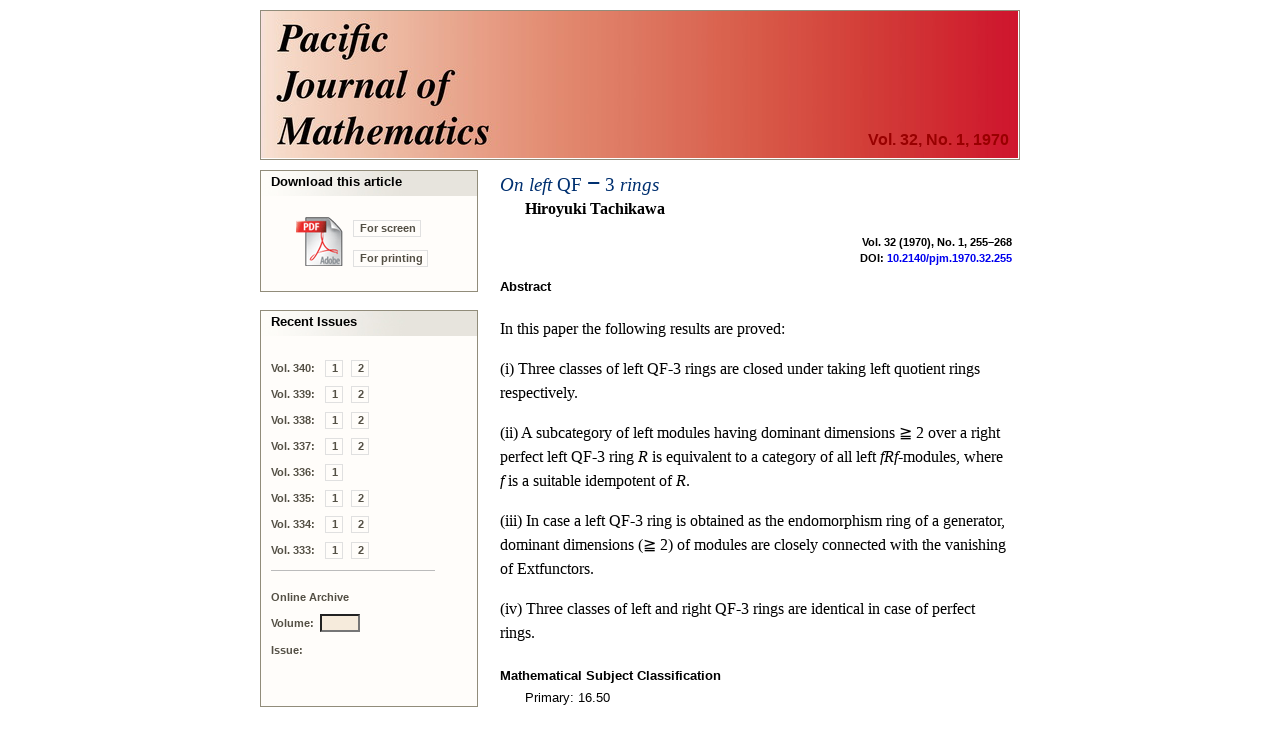

--- FILE ---
content_type: application/xhtml+xml
request_url: https://msp.org/pjm/1970/32-1/p24.xhtml
body_size: 2954
content:
<!DOCTYPE html PUBLIC "-//W3C//DTD XHTML 1.0 Strict//EN"
    "http://www.w3.org/TR/xhtml1/DTD/xhtml1-strict.dtd">

<html xmlns="http://www.w3.org/1999/xhtml">
<head>
  <meta http-equiv="Content-Type" content="text/html; charset=utf-8" />
  <meta name="citation_title" content="On left QF − 3 rings" />
  <meta name="citation_journal_title" content=
  "Pacific Journal of Mathematics" />
  <meta name="citation_volume" content="32" />
  <meta name="citation_issue" content="1" />
  <meta name="citation_firstpage" content="255" />
  <meta name="citation_lastpage" content="268" />
  <meta name="citation_publication_date" content="1970-01-01" />
  <meta name="citation_pdf_url" content="http://msp.org/pjm/1970/32-1/pjm-v32-n1-p24-s.pdf" />
  <meta name="citation_author" content="Tachikawa, Hiroyuki" />
<meta name="citation_fulltext_world_readable" content="" />
<meta name="citation_issn" content="0030-8730" />
<meta name="citation_publisher" content="Mathematical Sciences Publishers" />

  <title>Pacific Journal of Mathematics Vol. 32, No. 1, 1970</title>
  <link href="/pjm/etc/journal.css?v=2025-11-20" type="text/css" rel="stylesheet" />
  <link href="/pjm/etc/abstract.css" type="text/css" rel="stylesheet" />
  <link rel="shortcut icon" href="/pjm/etc/favicon.ico" />
  <script type="text/javascript" src="/pjm/etc/cover.js">
</script>
  <script type="text/javascript" src="/pjm/etc/journal.js">
</script>
  <script type="text/javascript" src="/pjm/etc/archive.js">
</script>
</head>

<body onload="javascript:void(0);">
  <table cellspacing="0" cellpadding="0" class="masthead" id=
  "masthead-area">
    <tr>
      <td class="volume-h" onclick=
      "javascript:window.location='index.xhtml';">
        <h4>Vol. 32, No. 1, 1970</h4>
      </td>
    </tr>
  </table>

  <table cellspacing="0" cellpadding="0" class="main" id="main-area">
    <tr>
      <td class="activity-column" id="activity-area">
        <table cellspacing="0" cellpadding="0" class="action">
          <tr>
            <td align="left">
              <table cellspacing="0" cellpadding="0" width="100%">
                <tr>
                  <td colspan="2" class="action-title-area">
                    <div class="action-title">
                      Download this article
                    </div>
                  </td>
                </tr>

                <tr>
                  <td rowspan="2" class="download-icon-area"><img class=
                  "download-icon" src="/pjm/etc/icon-pdf-lg.gif" alt=
                  "Download this article." /></td>

                  <td class="download-caption-area"><a class=
                  "download-caption" href=
                  "/pjm/1970/32-1/pjm-v32-n1-p24-s.pdf">For screen</a></td>
                </tr>

                <tr>
                  <td class="download-caption-area"><a class=
                  "download-caption" href=
                  "/pjm/1970/32-1/pjm-v32-n1-p24-p.pdf">For
                  printing</a></td>
                </tr>
              </table>
            </td>
          </tr>
        </table>	  <table cellspacing="0" cellpadding="0" class="pause">		
	  	<tr>
		  <td class="action-end">
		     <img src="/pjm/etc/z.gif" alt=""/>
		  </td>	<!-- underline (close) the action area above -->
		</tr>
		<tr>
		  <td class="pause">
		    <img src="/pjm/etc/z.gif" alt=""/>
		  </td>	<!-- create white space between sections -->
		</tr>
	  </table>

              <table cellspacing="0" cellpadding="0" class="action">
        <tr>
          <td>
              <table cellspacing="0" cellpadding="0" width="100%">
              <tr>
                  <td class="action-title-area"><div class="action-title">Recent Issues</div></td>
              </tr>
              <tr><td class="issues-area"><a class="link-label">Vol. 340:</a>
                    <a class="about" href="/pjm/2026/340-1/index.xhtml">1</a>&#xA0;
                    <a class="about" href="/pjm/2026/340-2/index.xhtml">2</a></td></tr>
              <tr><td class="issues-area"><a class="link-label">Vol. 339:</a>
                    <a class="about" href="/pjm/2025/339-1/index.xhtml">1</a>&#xA0;
                    <a class="about" href="/pjm/2025/339-2/index.xhtml">2</a></td></tr>
              <tr><td class="issues-area"><a class="link-label">Vol. 338:</a>
                    <a class="about" href="/pjm/2025/338-1/index.xhtml">1</a>&#xA0;
                    <a class="about" href="/pjm/2025/338-2/index.xhtml">2</a></td></tr>
              <tr><td class="issues-area"><a class="link-label">Vol. 337:</a>
                    <a class="about" href="/pjm/2025/337-1/index.xhtml">1</a>&#xA0;
                    <a class="about" href="/pjm/2025/337-2/index.xhtml">2</a></td></tr>
              <tr><td class="issues-area"><a class="link-label">Vol. 336:</a>
                    <a class="about" href="/pjm/2025/336-1/index.xhtml">1</a></td></tr>
              <tr><td class="issues-area"><a class="link-label">Vol. 335:</a>
                    <a class="about" href="/pjm/2025/335-1/index.xhtml">1</a>&#xA0;
                    <a class="about" href="/pjm/2025/335-2/index.xhtml">2</a></td></tr>
              <tr><td class="issues-area"><a class="link-label">Vol. 334:</a>
                    <a class="about" href="/pjm/2025/334-1/index.xhtml">1</a>&#xA0;
                    <a class="about" href="/pjm/2025/334-2/index.xhtml">2</a></td></tr>
              <tr><td class="issues-area"><a class="link-label">Vol. 333:</a>
                    <a class="about" href="/pjm/2024/333-1/index.xhtml">1</a>&#xA0;
                    <a class="about" href="/pjm/2024/333-2/index.xhtml">2</a></td></tr>
              <tr><td><img class="separator" src="/pjm/etc/z.gif" alt=""/></td></tr>

              <tr><td class="issues-area">
                        <a class="link-label">Online Archive</a></td></tr>
                          <tr><td class="issues-area">
                        <a class="link-label">Volume:</a><input type="text" value=""
                        id="otherVolume" style="width:3em;" size="3" maxlength="3" tabindex='1'
                        onkeyup="javascript:validateField(this);"></input></td></tr>
              <tr><td class="issues-area">
                                        <a class="link-label">Issue:</a></td></tr>
              <tr><td class="available-issues-area">
                      <div id="N1" class="link-d">
                        <a class="issue" href="javascript:void(0);" tabindex='2'
                            onclick="javascript:viewIssue('otherVolume',1);">1</a></div>&#xA0;
                      <div id="N2" class="link-d">
                        <a class="issue" href="javascript:void(0);" tabindex='3'
                            onclick="javascript:viewIssue('otherVolume',2);">2</a></div>&#xA0;
                      <div id="N3" class="link-d">
                        <a class="issue" href="javascript:void(0);" tabindex='4'
                            onclick="javascript:viewIssue('otherVolume',3);">3</a></div>&#xA0;
                      <div id="N4" class="link-d">
                        <a class="issue" href="javascript:void(0);" tabindex='5'
                            onclick="javascript:viewIssue('otherVolume',4);">4</a></div></td></tr>

            </table>
          </td>
        </tr>
      </table>

        	  <table cellspacing="0" cellpadding="0" class="pause">		
	  	<tr>
		  <td class="action-end">
		     <img src="/pjm/etc/z.gif" alt=""/>
		  </td>	<!-- underline (close) the action area above -->
		</tr>
		<tr>
		  <td class="pause">
		    <img src="/pjm/etc/z.gif" alt=""/>
		  </td>	<!-- create white space between sections -->
		</tr>
	  </table>

        	  <table cellspacing="0" cellpadding="0" class="action">
        <tr>
		  <td>
		  	<table cellspacing="0" cellpadding="0" width="100%">
			  <tr>
			  	<td class="action-title-area"><div class="action-title">The Journal</div></td>
			  </tr>

<tr><td class="about-area">
  <a class="about" href="/pjm/about/journal/about.html">About the journal</a></td></tr>
<tr><td class="about-area">
    <a class="about" href="/pjm/about/journal/policies.html">Ethics and policies</a></td></tr>
<tr><td class="about-area">
    <a class="about" href="/pjm/about/journal/peer.html">Peer-review process</a></td></tr>

<tr><td>&#xa0;</td></tr>

<tr><td class="about-area">
  <a class="about" href="/pjm/about/journal/submissions.html">Submission guidelines</a></td></tr>
<!--journal specific link -->
<tr><td class="about-area">
  <a class="about" href="https://ef.msp.org/submit/pjm" target="_blank">Submission form</a></td></tr>
<!-- journal specific link -->
<tr><td class="about-area">
  <a class="about" href="/pjm/about/journal/editorial.html">Editorial board</a></td></tr>
<tr><td class="about-area">
  <a class="about" href="/pjm/about/journal/officers.html">Officers</a></td></tr>

<tr><td>&#xa0;</td></tr>

<!-- journal specific link -->
<tr><td class="about-area">
  <a class="about" href="https://msp.org/publications/journals/#pjm">Subscriptions</a></td></tr>

<tr><td>&#xa0;</td></tr>

<tr><td class="about-area issn">
ISSN 1945-5844 (electronic)
</td></tr>
<tr><td class="about-area issn">
ISSN 0030-8730 (print)
</td></tr>

<tr><td>&#xa0;</td></tr>

<tr><td class="about-area">
  <a class="about" href="/pjm/about/journal/specialissues.html">Special Issues</a></td></tr>

<!-- journal specific link -->
<tr><td class="about-area">
  <a class="about" href="/index/ai.php?jpath=pjm">Author index</a></td></tr>
<!-- journal specific link -->
<tr><td class="about-area">
  <a class="about" href="/soon/coming.php?jpath=pjm">To appear</a></td></tr>

<tr><td>&#xa0;</td></tr>

<tr><td class="about-area">
  <a class="about" href="https://msp.org/p">Other MSP journals</a></td></tr>


			</table>
		  </td>
		</tr>
	  </table>


<script async="true" defer="true"  src="https://eye.msp.org/app.js"></script>
<noscript><img src="https://eye.msp.org/image.gif" alt="" /></noscript>

      </td>

      <td class="content-column" id="content-area">
        <table cellspacing="0" cellpadding="0">
          <tr>
            <td class="title-area">
              <a class="title" href=
              "/pjm/1970/32-1/pjm-v32-n1-p24-s.pdf">On left <span class=
              "cmr-10">QF</span> <span class="cmsy-10">−</span>
              <span class="cmr-10">3</span> rings</a>

              <h3>Hiroyuki Tachikawa</h3>
            </td>
          </tr>

          <tr>
            <td>
              <div class="page-numbers">
                Vol. 32 (1970), No. 1, 255–268
              </div>
            </td>
          </tr>

          <tr>
            <td>
              <div class="paper-doi">
                DOI: <a href="http://dx.doi.org/10.2140/pjm.1970.32.255">10.2140/pjm.1970.32.255</a>
              </div>
            </td>
          </tr>
        </table>

        <table cellspacing="0" cellpadding="0" class="article">
          <tr>
            <td class="article-area">
              <h5>Abstract</h5>
            </td>
          </tr>

          <tr>
            <td class="article-area">
            
            
            
            
            
            
            
            
            
            
            
            <!-- Generic HTML abstract--><p class = "indent">In this paper the following
results are proved:
</p><p class="indent" >   &#x0028;i&#x0029; Three classes of left QF-3 rings are closed under taking left quotient rings
respectively.
</p><p class="indent" >   &#x0028;ii&#x0029; A subcategory of left modules having dominant dimensions <span 
class="msam-10">&#x2267; </span><span 
class="cmr-10">2 </span>over a right
perfect left QF-3 ring <span 
class="cmmi-10">R </span>is equivalent to a category of all left <span 
class="cmmi-10">fRf</span>-modules, where <span 
class="cmmi-10">f</span>
is a suitable idempotent of <span 
class="cmmi-10">R</span>.
</p><p class="indent" >   &#x0028;iii&#x0029; In case a left QF-3 ring is obtained as the endomorphism ring of a generator,
dominant dimensions <span 
class="cmr-10">&#x0028;</span><span 
class="msam-10">&#x2267; </span><span 
class="cmr-10">2&#x0029; </span>of modules are closely connected with the vanishing of
Extfunctors.
</p><p class="indent" >   &#x0028;iv&#x0029; Three classes of left and right QF-3 rings are identical in case of perfect
rings.</p>
            </td>
          </tr>
        </table>

        <table cellspacing="0" cellpadding="0" class="article">
          <tr>
            <td class="article-area">
              <h5>Mathematical Subject Classification</h5>

              <div class="keywords">
                Primary: 16.50
              </div>
            </td>
          </tr>
        </table>

        <table cellspacing="0" cellpadding="0" class="article">
          <tr>
            <td class="article-area">
              <h5>Milestones</h5>

              <div class="keywords">
                Received: 6 November 1968
              </div>

              <div class="keywords">
                Published: 1 January 1970
              </div>
            </td>
          </tr>
        </table>

        <table cellspacing="0" cellpadding="0" class="article">
          <tr>
            <td class="article-area">
              <h5>Authors</h5>
            </td>
          </tr>
        </table>

        <table cellspacing="0" cellpadding="0" class="author-contact">
          <tr>
            <td class="author-name" colspan="2">Hiroyuki Tachikawa</td>
          </tr>

          <tr>
            <td></td>
          </tr>

          <tr>
            <td></td>
          </tr>
        </table>
      </td>
    </tr>

    <tr>
      <td>
        <table cellspacing="0" cellpadding="0" class="pause">
          <tr>
            <td class="action-end"><img src="/pjm/etc/z.gif" alt="" /></td>
          </tr>
        </table>
      </td>

      <td id="content-area-end"></td>
    </tr>
  </table>

  <table cellspacing="0" cellpadding="0" id="footer-area">
    <tr>
      <td class="box-footer" onclick=
      "javascript:window.location='http://mathscipub.org/';">
        <img src="/mod/images/msp-logo.png" alt=
        "Mathematical Sciences Publishers" />

        <p class="copyright">© Copyright 1970 Pacific Journal of
        Mathematics. All rights reserved.</p>
      </td>
    </tr>
  </table>
</body>
</html>
